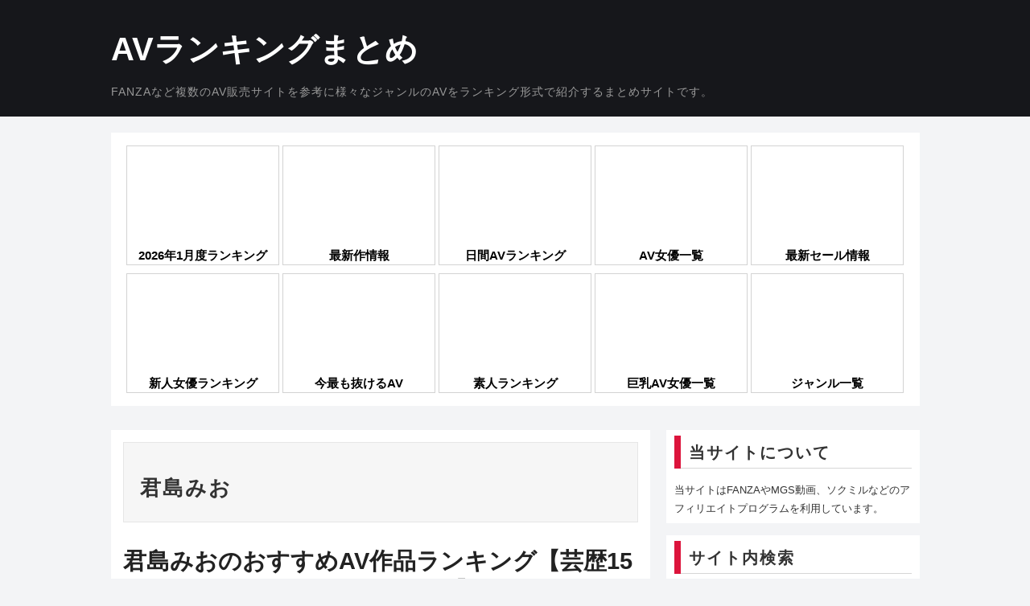

--- FILE ---
content_type: text/html; charset=UTF-8
request_url: https://avrankingmtm.com/tag/%E5%90%9B%E5%B3%B6%E3%81%BF%E3%81%8A/
body_size: 14476
content:
<!DOCTYPE html><html lang="ja"><head><script data-no-optimize="1">var litespeed_docref=sessionStorage.getItem("litespeed_docref");litespeed_docref&&(Object.defineProperty(document,"referrer",{get:function(){return litespeed_docref}}),sessionStorage.removeItem("litespeed_docref"));</script><meta charset="UTF-8"><meta name="viewport" content="width=1040"><link rel="canonical" href="https://avrankingmtm.com/" /><link rel="profile" href="https://gmpg.org/xfn/11"><link rel="pingback" href="https://avrankingmtm.com/xmlrpc.php"><meta name='robots' content='index, follow, max-image-preview:large, max-snippet:-1, max-video-preview:-1' /><title>君島みお アーカイブ - AVランキングまとめ</title><link rel="canonical" href="https://avrankingmtm.com/tag/君島みお/" /><meta property="og:locale" content="ja_JP" /><meta property="og:type" content="article" /><meta property="og:title" content="君島みお アーカイブ - AVランキングまとめ" /><meta property="og:url" content="https://avrankingmtm.com/tag/君島みお/" /><meta property="og:site_name" content="AVランキングまとめ" /> <script type="application/ld+json" class="yoast-schema-graph">{"@context":"https://schema.org","@graph":[{"@type":"CollectionPage","@id":"https://avrankingmtm.com/tag/%e5%90%9b%e5%b3%b6%e3%81%bf%e3%81%8a/","url":"https://avrankingmtm.com/tag/%e5%90%9b%e5%b3%b6%e3%81%bf%e3%81%8a/","name":"君島みお アーカイブ - AVランキングまとめ","isPartOf":{"@id":"https://avrankingmtm.com/#website"},"primaryImageOfPage":{"@id":"https://avrankingmtm.com/tag/%e5%90%9b%e5%b3%b6%e3%81%bf%e3%81%8a/#primaryimage"},"image":{"@id":"https://avrankingmtm.com/tag/%e5%90%9b%e5%b3%b6%e3%81%bf%e3%81%8a/#primaryimage"},"thumbnailUrl":"https://avrankingmtm.com/wp-content/uploads/2021/05/txpbaMxt.jpg","breadcrumb":{"@id":"https://avrankingmtm.com/tag/%e5%90%9b%e5%b3%b6%e3%81%bf%e3%81%8a/#breadcrumb"},"inLanguage":"ja"},{"@type":"ImageObject","inLanguage":"ja","@id":"https://avrankingmtm.com/tag/%e5%90%9b%e5%b3%b6%e3%81%bf%e3%81%8a/#primaryimage","url":"https://avrankingmtm.com/wp-content/uploads/2021/05/txpbaMxt.jpg","contentUrl":"https://avrankingmtm.com/wp-content/uploads/2021/05/txpbaMxt.jpg","width":625,"height":420},{"@type":"BreadcrumbList","@id":"https://avrankingmtm.com/tag/%e5%90%9b%e5%b3%b6%e3%81%bf%e3%81%8a/#breadcrumb","itemListElement":[{"@type":"ListItem","position":1,"name":"ホーム","item":"https://avrankingmtm.com/"},{"@type":"ListItem","position":2,"name":"君島みお"}]},{"@type":"WebSite","@id":"https://avrankingmtm.com/#website","url":"https://avrankingmtm.com/","name":"AVランキングまとめ","description":"FANZAなど複数のAV販売サイトを参考に様々なジャンルのAVをランキング形式で紹介するまとめサイトです。","potentialAction":[{"@type":"SearchAction","target":{"@type":"EntryPoint","urlTemplate":"https://avrankingmtm.com/?s={search_term_string}"},"query-input":{"@type":"PropertyValueSpecification","valueRequired":true,"valueName":"search_term_string"}}],"inLanguage":"ja"}]}</script> <link href='https://fonts.gstatic.com' crossorigin='anonymous' rel='preconnect' /><link rel="alternate" type="application/rss+xml" title="AVランキングまとめ &raquo; フィード" href="https://avrankingmtm.com/feed/" /><link rel="alternate" type="application/rss+xml" title="AVランキングまとめ &raquo; コメントフィード" href="https://avrankingmtm.com/comments/feed/" /> <script id="wpp-js" type="litespeed/javascript" data-src="https://avrankingmtm.com/wp-content/plugins/wordpress-popular-posts/assets/js/wpp.min.js?ver=7.3.6" data-sampling="1" data-sampling-rate="100" data-api-url="https://avrankingmtm.com/wp-json/wordpress-popular-posts" data-post-id="0" data-token="8198d175e8" data-lang="0" data-debug="0"></script> <link rel="alternate" type="application/rss+xml" title="AVランキングまとめ &raquo; 君島みお タグのフィード" href="https://avrankingmtm.com/tag/%e5%90%9b%e5%b3%b6%e3%81%bf%e3%81%8a/feed/" /><link data-optimized="2" rel="stylesheet" href="https://avrankingmtm.com/wp-content/litespeed/css/28faeeecc2bdd094a166fd324dc0dd53.css?ver=1c860" /> <script type="litespeed/javascript" data-src="https://avrankingmtm.com/wp-includes/js/jquery/jquery.min.js?ver=3.7.1" id="jquery-core-js"></script> <link rel="https://api.w.org/" href="https://avrankingmtm.com/wp-json/" /><link rel="alternate" title="JSON" type="application/json" href="https://avrankingmtm.com/wp-json/wp/v2/tags/263" /><link rel="apple-touch-icon" sizes="180x180" href="/wp-content/uploads/fbrfg/apple-touch-icon.png"><link rel="icon" type="image/png" sizes="32x32" href="/wp-content/uploads/fbrfg/favicon-32x32.png"><link rel="icon" type="image/png" sizes="16x16" href="/wp-content/uploads/fbrfg/favicon-16x16.png"><link rel="manifest" href="/wp-content/uploads/fbrfg/site.webmanifest"><link rel="mask-icon" href="/wp-content/uploads/fbrfg/safari-pinned-tab.svg" color="#5bbad5"><link rel="shortcut icon" href="/wp-content/uploads/fbrfg/favicon.ico"><meta name="msapplication-TileColor" content="#00aba9"><meta name="msapplication-config" content="/wp-content/uploads/fbrfg/browserconfig.xml"><meta name="theme-color" content="#ffffff"> <script defer src="[data-uri]"></script> <!--[if lt IE 9]> <script src="https://avrankingmtm.com/wp-content/themes/hiero/js/html5shiv.js"></script> <![endif]--> <script defer src="https://www.googletagmanager.com/gtag/js?id=G-P1V80RGXW6"></script> <script defer src="[data-uri]"></script> </head><body data-rsssl=1 class="archive tag tag-263 wp-theme-hiero"><header id="masthead" class="site-header" role="banner"><div class="clearfix container"><div class="site-branding"><div class="site-title"> <a href="https://avrankingmtm.com/" title="AVランキングまとめ" rel="home"> AVランキングまとめ </a></div><div class="site-description">FANZAなど複数のAV販売サイトを参考に様々なジャンルのAVをランキング形式で紹介するまとめサイトです。</div></div></div></header><div class="topig"><ul id="topi"><li><a href="https://avrankingmtm.com/15251/" ><img data-src="https://avrankingmtm.com/wp-content/uploads/2026/01/u0ebh8ChIV.jpg.webp" alt="AVランキング" width="182" height="121" src="[data-uri]" class="lazyload" style="--smush-placeholder-width: 182px; --smush-placeholder-aspect-ratio: 182/121;" /><br>2026年1月度ランキング</a></li><li><a href="https://avrankingmtm.com/2685/" ><img data-src="https://avrankingmtm.com/wp-content/uploads/2026/01/3GDMln2FH8A.jpg.webp" alt="新作情報" width="182" height="121" src="[data-uri]" class="lazyload" style="--smush-placeholder-width: 182px; --smush-placeholder-aspect-ratio: 182/121;" /><br>最新作情報</a></li><li><a href="https://avrankingmtm.com/9784/" ><img data-src="https://avrankingmtm.com/wp-content/uploads/2020/10/AC6oWc08lr1dKVEC.jpg.webp" alt="日間AVランキング" width="182" height="121" src="[data-uri]" class="lazyload" style="--smush-placeholder-width: 182px; --smush-placeholder-aspect-ratio: 182/121;" /><br>日間AVランキング</a></li><li><a href="https://avrankingmtm.com/actresses" ><img data-src="https://avrankingmtm.com/wp-content/uploads/2023/08/R33Cl6656TJ6RuA5.jpg.webp" alt="AV女優一覧" width="182" height="121" src="[data-uri]" class="lazyload" style="--smush-placeholder-width: 182px; --smush-placeholder-aspect-ratio: 182/121;" /><br>AV女優一覧</a></li><li><a href="https://avrankingmtm.com/2399" ><img data-src="https://avrankingmtm.com/wp-content/uploads/2020/10/DD98iR42IuOIGWq8.jpg.webp" alt="最新セールまとめ" width="182" height="121" src="[data-uri]" class="lazyload" style="--smush-placeholder-width: 182px; --smush-placeholder-aspect-ratio: 182/121;" /><br>最新セール情報</a></li><li><a href="https://avrankingmtm.com/62044/" ><img data-src="https://avrankingmtm.com/wp-content/uploads/2026/01/vOQV9RWayR2N0r.jpg.webp" alt="新人女優ランキング" width="182" height="121" src="[data-uri]" class="lazyload" style="--smush-placeholder-width: 182px; --smush-placeholder-aspect-ratio: 182/121;" /><br>新人女優ランキング</a></li><li><a href="https://avrankingmtm.com/24084/" ><img data-src="https://avrankingmtm.com/wp-content/uploads/2026/01/vAFwInNNvGlJIYS.jpg.webp" alt="今最も抜けるAV" width="182" height="121" src="[data-uri]" class="lazyload" style="--smush-placeholder-width: 182px; --smush-placeholder-aspect-ratio: 182/121;" /><br>今最も抜けるAV</a></li><li><a href="https://avrankingmtm.com/9778/" ><img data-src="https://avrankingmtm.com/wp-content/uploads/2026/01/1XkctI9Mg4RX5JK.jpg.webp" alt="素人ランキング" width="182" height="121" src="[data-uri]" class="lazyload" style="--smush-placeholder-width: 182px; --smush-placeholder-aspect-ratio: 182/121;" /><br>素人ランキング</a></li><li><a href="https://avrankingmtm.com/bigbreasts/" ><img data-src="https://avrankingmtm.com/wp-content/uploads/2020/09/pinFtes4KukEgtfP.jpg.webp" alt="巨乳AV女優一覧" width="182" height="121" src="[data-uri]" class="lazyload" style="--smush-placeholder-width: 182px; --smush-placeholder-aspect-ratio: 182/121;" /><br>巨乳AV女優一覧</a></li><li><a href="https://avrankingmtm.com/category" ><img data-src="https://avrankingmtm.com/wp-content/uploads/2021/06/1ub40gwJWGt5N9LZ.png.webp" alt="ジャンル別" width="182" height="121" src="[data-uri]" class="lazyload" style="--smush-placeholder-width: 182px; --smush-placeholder-aspect-ratio: 182/121;" /><br>ジャンル一覧</a></li></ul></div><div id="main" class="site-main"><div class="clearfix container"><section id="primary" class="content-area"><div id="content" class="site-content" role="main"><header class="page-header"><h1 class="page-title"> 君島みお</h1></header><article id="post-2074" class="clearfix post-2074 post type-post status-publish format-standard has-post-thumbnail hentry category-actress tag-263"><header class="clearfix entry-header"><h2 class="entry-title"><a href="https://avrankingmtm.com/2074/" rel="bookmark">君島みおのおすすめAV作品ランキング【芸歴15年のベテラン女優の人気作は？】</a></h2><div class="entry-meta"> <span class="posted-on">Posted on <a href="https://avrankingmtm.com/2074/" title="23:19" rel="bookmark"><time class="entry-date published updated" datetime="2020-10-01T23:19:19+09:00">2020年10月1日</time></a></span><span class="byline"> by <span class="author vcard"><a class="url fn n" href="https://avrankingmtm.com/avranking/avranking/" title="View all posts by avranking">avranking</a></span></span></div></header><div class="entry-thumbnail"> <a href="https://avrankingmtm.com/2074/" title="君島みおのおすすめAV作品ランキング【芸歴15年のベテラン女優の人気作は？】" > <img width="250" height="175" data-src="https://avrankingmtm.com/wp-content/uploads/2021/05/txpbaMxt-250x175.jpg.webp" class="attachment-thumb-featured size-thumb-featured wp-post-image lazyload" alt="" decoding="async" src="[data-uri]" style="--smush-placeholder-width: 250px; --smush-placeholder-aspect-ratio: 250/175;" /> </a></div><div class="entry-summary"><p>名前 君島みお（きみじまみお） / 京本かえで / 瞳ゆら 生年月日 1986年5月18日 出身地 栃木県 スリーサイズ 92（Fカップ） &#8211; 59 &#8211; 88 SNS 略歴 2005年冬頃に京本か&hellip; <a href="https://avrankingmtm.com/2074/" class="more-link">Continue Reading <span class="meta-nav">&rarr;</span></a></p></div><footer class="entry-meta entry-footer"> <span class="cat-links"> <i class="ico-folder"></i> <a href="https://avrankingmtm.com/category/actress/" rel="category tag">AV女優</a> </span> <span class="tags-links"> <i class="ico-tags"></i> <a href="https://avrankingmtm.com/tag/%e5%90%9b%e5%b3%b6%e3%81%bf%e3%81%8a/" rel="tag">君島みお</a> </span></footer></article></div></section><div id="widget-area-2" class="site-sidebar widget-area" role="complementary"><aside id="custom_html-4" class="widget_text widget widget_custom_html"><h3 class="widget-title"><span>当サイトについて</span></h3><div class="textwidget custom-html-widget">当サイトはFANZAやMGS動画、ソクミルなどのアフィリエイトプログラムを利用しています。</div></aside><aside id="search-2" class="widget widget_search"><h3 class="widget-title"><span>サイト内検索</span></h3><form role="search" method="get" class="search-form" action="https://avrankingmtm.com/"> <label> <span class="screen-reader-text">Search for:</span> <input type="search" class="search-field" placeholder="Search &hellip;" value="" name="s" title="Search for:"> </label> <input type="submit" class="search-submit" value="Search"></form></aside><aside id="block-2" class="widget widget_block"><h3 class="widget-title"><span>人気記事ランキング</span></h3><ul class="wpp-list"><li class=""><a href="https://avrankingmtm.com/24084/" target="_self"><img data-src="https://avrankingmtm.com/wp-content/uploads/wordpress-popular-posts/24084-featured-160x112.jpg" data-srcset="https://avrankingmtm.com/wp-content/uploads/wordpress-popular-posts/24084-featured-160x112.jpg, https://avrankingmtm.com/wp-content/uploads/wordpress-popular-posts/24084-featured-160x112@1.5x.jpg 1.5x, https://avrankingmtm.com/wp-content/uploads/wordpress-popular-posts/24084-featured-160x112@2x.jpg 2x, https://avrankingmtm.com/wp-content/uploads/wordpress-popular-posts/24084-featured-160x112@2.5x.jpg 2.5x, https://avrankingmtm.com/wp-content/uploads/wordpress-popular-posts/24084-featured-160x112@3x.jpg 3x" width="160" height="112" alt="" class="wpp-thumbnail wpp_featured wpp_cached_thumb lazyload" decoding="async" src="[data-uri]" style="--smush-placeholder-width: 160px; --smush-placeholder-aspect-ratio: 160/112;"></a> <a href="https://avrankingmtm.com/24084/" class="wpp-post-title" target="_self">今最も抜けるエロいAVまとめ</a> <span class="wpp-meta post-stats"></span><p class="wpp-excerpt"></p></li><li class=""><a href="https://avrankingmtm.com/9778/" target="_self"><img data-src="https://avrankingmtm.com/wp-content/uploads/wordpress-popular-posts/9778-featured-160x112.jpg" data-srcset="https://avrankingmtm.com/wp-content/uploads/wordpress-popular-posts/9778-featured-160x112.jpg, https://avrankingmtm.com/wp-content/uploads/wordpress-popular-posts/9778-featured-160x112@1.5x.jpg 1.5x" width="160" height="112" alt="" class="wpp-thumbnail wpp_featured wpp_cached_thumb lazyload" decoding="async" src="[data-uri]" style="--smush-placeholder-width: 160px; --smush-placeholder-aspect-ratio: 160/112;"></a> <a href="https://avrankingmtm.com/9778/" class="wpp-post-title" target="_self">素人系AVの2026年1月ランキング！人気のアマチュアハメ撮り作品は？</a> <span class="wpp-meta post-stats"></span><p class="wpp-excerpt"></p></li><li class=""><a href="https://avrankingmtm.com/9619/" target="_self"><img data-src="https://avrankingmtm.com/wp-content/uploads/wordpress-popular-posts/9619-featured-160x112.jpg" data-srcset="https://avrankingmtm.com/wp-content/uploads/wordpress-popular-posts/9619-featured-160x112.jpg, https://avrankingmtm.com/wp-content/uploads/wordpress-popular-posts/9619-featured-160x112@1.5x.jpg 1.5x, https://avrankingmtm.com/wp-content/uploads/wordpress-popular-posts/9619-featured-160x112@2x.jpg 2x, https://avrankingmtm.com/wp-content/uploads/wordpress-popular-posts/9619-featured-160x112@2.5x.jpg 2.5x, https://avrankingmtm.com/wp-content/uploads/wordpress-popular-posts/9619-featured-160x112@3x.jpg 3x" width="160" height="112" alt="" class="wpp-thumbnail wpp_featured wpp_cached_thumb lazyload" decoding="async" src="[data-uri]" style="--smush-placeholder-width: 160px; --smush-placeholder-aspect-ratio: 160/112;"></a> <a href="https://avrankingmtm.com/9619/" class="wpp-post-title" target="_self">素人系AVの新作情報【FANZA&amp;MGS動画】</a> <span class="wpp-meta post-stats"></span><p class="wpp-excerpt"></p></li><li class=""><a href="https://avrankingmtm.com/15251/" target="_self"><img data-src="https://avrankingmtm.com/wp-content/uploads/wordpress-popular-posts/15251-featured-160x112.jpg" data-srcset="https://avrankingmtm.com/wp-content/uploads/wordpress-popular-posts/15251-featured-160x112.jpg, https://avrankingmtm.com/wp-content/uploads/wordpress-popular-posts/15251-featured-160x112@1.5x.jpg 1.5x, https://avrankingmtm.com/wp-content/uploads/wordpress-popular-posts/15251-featured-160x112@2x.jpg 2x, https://avrankingmtm.com/wp-content/uploads/wordpress-popular-posts/15251-featured-160x112@2.5x.jpg 2.5x, https://avrankingmtm.com/wp-content/uploads/wordpress-popular-posts/15251-featured-160x112@3x.jpg 3x" width="160" height="112" alt="" class="wpp-thumbnail wpp_featured wpp_cached_thumb lazyload" decoding="async" src="[data-uri]" style="--smush-placeholder-width: 160px; --smush-placeholder-aspect-ratio: 160/112;"></a> <a href="https://avrankingmtm.com/15251/" class="wpp-post-title" target="_self">2026年1月のAVランキング！今最も人気のアダルトビデオは？</a> <span class="wpp-meta post-stats"></span><p class="wpp-excerpt"></p></li><li class=""><a href="https://avrankingmtm.com/17592/" target="_self"><img data-src="https://avrankingmtm.com/wp-content/uploads/wordpress-popular-posts/17592-featured-160x112.jpg" data-srcset="https://avrankingmtm.com/wp-content/uploads/wordpress-popular-posts/17592-featured-160x112.jpg, https://avrankingmtm.com/wp-content/uploads/wordpress-popular-posts/17592-featured-160x112@1.5x.jpg 1.5x, https://avrankingmtm.com/wp-content/uploads/wordpress-popular-posts/17592-featured-160x112@2x.jpg 2x, https://avrankingmtm.com/wp-content/uploads/wordpress-popular-posts/17592-featured-160x112@2.5x.jpg 2.5x, https://avrankingmtm.com/wp-content/uploads/wordpress-popular-posts/17592-featured-160x112@3x.jpg 3x" width="160" height="112" alt="タダマンFile07 ゆみか34歳 都合のよいセフレに精飲と中出しまくった記録" class="wpp-thumbnail wpp_featured wpp_cached_thumb lazyload" decoding="async" src="[data-uri]" style="--smush-placeholder-width: 160px; --smush-placeholder-aspect-ratio: 160/112;"></a> <a href="https://avrankingmtm.com/17592/" class="wpp-post-title" target="_self">佐伯由美香のおすすめ作品ランキング【イラマチオ最狂女優の人気作は？】</a> <span class="wpp-meta post-stats"></span><p class="wpp-excerpt"></p></li><li class=""><a href="https://avrankingmtm.com/1125/" target="_self"><img data-src="https://avrankingmtm.com/wp-content/uploads/wordpress-popular-posts/1125-featured-160x112.jpg" data-srcset="https://avrankingmtm.com/wp-content/uploads/wordpress-popular-posts/1125-featured-160x112.jpg, https://avrankingmtm.com/wp-content/uploads/wordpress-popular-posts/1125-featured-160x112@1.5x.jpg 1.5x, https://avrankingmtm.com/wp-content/uploads/wordpress-popular-posts/1125-featured-160x112@2x.jpg 2x, https://avrankingmtm.com/wp-content/uploads/wordpress-popular-posts/1125-featured-160x112@2.5x.jpg 2.5x, https://avrankingmtm.com/wp-content/uploads/wordpress-popular-posts/1125-featured-160x112@3x.jpg 3x" width="160" height="112" alt="" class="wpp-thumbnail wpp_featured wpp_cached_thumb lazyload" decoding="async" src="[data-uri]" style="--smush-placeholder-width: 160px; --smush-placeholder-aspect-ratio: 160/112;"></a> <a href="https://avrankingmtm.com/1125/" class="wpp-post-title" target="_self">痴女AVの2025年12月ランキング！男の肉体をもて遊ぶ人気の肉食女子作品は？</a> <span class="wpp-meta post-stats"></span><p class="wpp-excerpt"></p></li><li class=""><a href="https://avrankingmtm.com/278/" target="_self"><img data-src="https://avrankingmtm.com/wp-content/uploads/wordpress-popular-posts/278-featured-160x112.jpg" data-srcset="https://avrankingmtm.com/wp-content/uploads/wordpress-popular-posts/278-featured-160x112.jpg, https://avrankingmtm.com/wp-content/uploads/wordpress-popular-posts/278-featured-160x112@1.5x.jpg 1.5x, https://avrankingmtm.com/wp-content/uploads/wordpress-popular-posts/278-featured-160x112@2x.jpg 2x, https://avrankingmtm.com/wp-content/uploads/wordpress-popular-posts/278-featured-160x112@2.5x.jpg 2.5x, https://avrankingmtm.com/wp-content/uploads/wordpress-popular-posts/278-featured-160x112@3x.jpg 3x" width="160" height="112" alt="ボクを好き過ぎるボクだけの鈴村あいり" class="wpp-thumbnail wpp_featured wpp_cached_thumb lazyload" decoding="async" src="[data-uri]" style="--smush-placeholder-width: 160px; --smush-placeholder-aspect-ratio: 160/112;"></a> <a href="https://avrankingmtm.com/278/" class="wpp-post-title" target="_self">鈴村あいりのおすすめAV作品ランキング【プレステージが誇る絶対的エースの人気作は？】</a> <span class="wpp-meta post-stats"></span><p class="wpp-excerpt"></p></li><li class=""><a href="https://avrankingmtm.com/2193/" target="_self"><img data-src="https://avrankingmtm.com/wp-content/uploads/wordpress-popular-posts/2193-featured-160x112.jpg" data-srcset="https://avrankingmtm.com/wp-content/uploads/wordpress-popular-posts/2193-featured-160x112.jpg, https://avrankingmtm.com/wp-content/uploads/wordpress-popular-posts/2193-featured-160x112@1.5x.jpg 1.5x, https://avrankingmtm.com/wp-content/uploads/wordpress-popular-posts/2193-featured-160x112@2x.jpg 2x, https://avrankingmtm.com/wp-content/uploads/wordpress-popular-posts/2193-featured-160x112@2.5x.jpg 2.5x, https://avrankingmtm.com/wp-content/uploads/wordpress-popular-posts/2193-featured-160x112@3x.jpg 3x" width="160" height="112" alt="" class="wpp-thumbnail wpp_featured wpp_cached_thumb lazyload" decoding="async" src="[data-uri]" style="--smush-placeholder-width: 160px; --smush-placeholder-aspect-ratio: 160/112;"></a> <a href="https://avrankingmtm.com/2193/" class="wpp-post-title" target="_self">高千穂すずのおすすめ作品ランキング【彗星のごとく現れたエスワンの奇跡】</a> <span class="wpp-meta post-stats"></span><p class="wpp-excerpt"></p></li><li class=""><a href="https://avrankingmtm.com/547/" target="_self"><img data-src="https://avrankingmtm.com/wp-content/uploads/wordpress-popular-posts/547-featured-160x112.jpg" data-srcset="https://avrankingmtm.com/wp-content/uploads/wordpress-popular-posts/547-featured-160x112.jpg, https://avrankingmtm.com/wp-content/uploads/wordpress-popular-posts/547-featured-160x112@1.5x.jpg 1.5x, https://avrankingmtm.com/wp-content/uploads/wordpress-popular-posts/547-featured-160x112@2x.jpg 2x, https://avrankingmtm.com/wp-content/uploads/wordpress-popular-posts/547-featured-160x112@2.5x.jpg 2.5x, https://avrankingmtm.com/wp-content/uploads/wordpress-popular-posts/547-featured-160x112@3x.jpg 3x" width="160" height="112" alt="" class="wpp-thumbnail wpp_featured wpp_cached_thumb lazyload" decoding="async" src="[data-uri]" style="--smush-placeholder-width: 160px; --smush-placeholder-aspect-ratio: 160/112;"></a> <a href="https://avrankingmtm.com/547/" class="wpp-post-title" target="_self">寝取られ・NTR AVの2025年11月ランキング！背徳感ある人気の鬱勃起作品は？</a> <span class="wpp-meta post-stats"></span><p class="wpp-excerpt"></p></li><li class=""><a href="https://avrankingmtm.com/1379/" target="_self"><img data-src="https://avrankingmtm.com/wp-content/uploads/wordpress-popular-posts/1379-featured-160x112.jpg" data-srcset="https://avrankingmtm.com/wp-content/uploads/wordpress-popular-posts/1379-featured-160x112.jpg, https://avrankingmtm.com/wp-content/uploads/wordpress-popular-posts/1379-featured-160x112@1.5x.jpg 1.5x, https://avrankingmtm.com/wp-content/uploads/wordpress-popular-posts/1379-featured-160x112@2x.jpg 2x, https://avrankingmtm.com/wp-content/uploads/wordpress-popular-posts/1379-featured-160x112@2.5x.jpg 2.5x, https://avrankingmtm.com/wp-content/uploads/wordpress-popular-posts/1379-featured-160x112@3x.jpg 3x" width="160" height="112" alt="" class="wpp-thumbnail wpp_featured wpp_cached_thumb lazyload" decoding="async" src="[data-uri]" style="--smush-placeholder-width: 160px; --smush-placeholder-aspect-ratio: 160/112;"></a> <a href="https://avrankingmtm.com/1379/" class="wpp-post-title" target="_self">JK・女子校生AVの2025年11月ランキング！若さ溢れるピチピチ制服娘作品は？</a> <span class="wpp-meta post-stats"></span><p class="wpp-excerpt"></p></li></ul></aside><aside id="nav_menu-3" class="widget widget_nav_menu"><h3 class="widget-title"><span>カテゴリー</span></h3><div class="menu-%e3%82%ab%e3%83%86%e3%82%b4%e3%83%aa%e3%83%bc-container"><ul id="menu-%e3%82%ab%e3%83%86%e3%82%b4%e3%83%aa%e3%83%bc" class="menu"><li id="menu-item-7603" class="menu-item menu-item-type-taxonomy menu-item-object-category menu-item-7603"><a href="https://avrankingmtm.com/category/comprehensive/">AV総合</a></li><li id="menu-item-7601" class="menu-item menu-item-type-taxonomy menu-item-object-category menu-item-7601"><a href="https://avrankingmtm.com/category/actress/">AV女優</a></li><li id="menu-item-7611" class="menu-item menu-item-type-taxonomy menu-item-object-category menu-item-7611"><a href="https://avrankingmtm.com/category/rookie/">新人AV女優</a></li><li id="menu-item-7604" class="menu-item menu-item-type-taxonomy menu-item-object-category menu-item-7604"><a href="https://avrankingmtm.com/category/genre/">ジャンル別</a></li><li id="menu-item-7612" class="menu-item menu-item-type-taxonomy menu-item-object-category menu-item-7612"><a href="https://avrankingmtm.com/category/amateur/">素人</a></li><li id="menu-item-7605" class="menu-item menu-item-type-taxonomy menu-item-object-category menu-item-7605"><a href="https://avrankingmtm.com/category/series/">シリーズ物</a></li><li id="menu-item-13521" class="menu-item menu-item-type-taxonomy menu-item-object-category menu-item-13521"><a href="https://avrankingmtm.com/category/adultgoods/">アダルトグッズ</a></li><li id="menu-item-7606" class="menu-item menu-item-type-taxonomy menu-item-object-category menu-item-7606"><a href="https://avrankingmtm.com/category/sale/">セール情報</a></li><li id="menu-item-7602" class="menu-item menu-item-type-taxonomy menu-item-object-category menu-item-7602"><a href="https://avrankingmtm.com/category/rumor/">AV女優ネタ</a></li><li id="menu-item-7610" class="menu-item menu-item-type-taxonomy menu-item-object-category menu-item-7610"><a href="https://avrankingmtm.com/category/return/">復帰情報</a></li><li id="menu-item-7609" class="menu-item menu-item-type-taxonomy menu-item-object-category menu-item-7609"><a href="https://avrankingmtm.com/category/retired/">引退情報</a></li><li id="menu-item-7607" class="menu-item menu-item-type-taxonomy menu-item-object-category menu-item-7607"><a href="https://avrankingmtm.com/category/other/">その他</a></li></ul></div></aside><aside id="archives-3" class="widget widget_archive"><h3 class="widget-title"><span>アーカイブ</span></h3> <label class="screen-reader-text" for="archives-dropdown-3">アーカイブ</label> <select id="archives-dropdown-3" name="archive-dropdown"><option value="">月を選択</option><option value='https://avrankingmtm.com/date/2026/01/'> 2026年1月</option><option value='https://avrankingmtm.com/date/2025/12/'> 2025年12月</option><option value='https://avrankingmtm.com/date/2025/11/'> 2025年11月</option><option value='https://avrankingmtm.com/date/2025/10/'> 2025年10月</option><option value='https://avrankingmtm.com/date/2025/09/'> 2025年9月</option><option value='https://avrankingmtm.com/date/2025/08/'> 2025年8月</option><option value='https://avrankingmtm.com/date/2025/07/'> 2025年7月</option><option value='https://avrankingmtm.com/date/2025/06/'> 2025年6月</option><option value='https://avrankingmtm.com/date/2025/05/'> 2025年5月</option><option value='https://avrankingmtm.com/date/2025/04/'> 2025年4月</option><option value='https://avrankingmtm.com/date/2025/03/'> 2025年3月</option><option value='https://avrankingmtm.com/date/2025/02/'> 2025年2月</option><option value='https://avrankingmtm.com/date/2025/01/'> 2025年1月</option><option value='https://avrankingmtm.com/date/2024/12/'> 2024年12月</option><option value='https://avrankingmtm.com/date/2024/11/'> 2024年11月</option><option value='https://avrankingmtm.com/date/2024/10/'> 2024年10月</option><option value='https://avrankingmtm.com/date/2024/09/'> 2024年9月</option><option value='https://avrankingmtm.com/date/2024/08/'> 2024年8月</option><option value='https://avrankingmtm.com/date/2024/07/'> 2024年7月</option><option value='https://avrankingmtm.com/date/2024/06/'> 2024年6月</option><option value='https://avrankingmtm.com/date/2024/05/'> 2024年5月</option><option value='https://avrankingmtm.com/date/2024/04/'> 2024年4月</option><option value='https://avrankingmtm.com/date/2024/03/'> 2024年3月</option><option value='https://avrankingmtm.com/date/2024/02/'> 2024年2月</option><option value='https://avrankingmtm.com/date/2024/01/'> 2024年1月</option><option value='https://avrankingmtm.com/date/2023/12/'> 2023年12月</option><option value='https://avrankingmtm.com/date/2023/11/'> 2023年11月</option><option value='https://avrankingmtm.com/date/2023/10/'> 2023年10月</option><option value='https://avrankingmtm.com/date/2023/09/'> 2023年9月</option><option value='https://avrankingmtm.com/date/2023/08/'> 2023年8月</option><option value='https://avrankingmtm.com/date/2023/07/'> 2023年7月</option><option value='https://avrankingmtm.com/date/2023/06/'> 2023年6月</option><option value='https://avrankingmtm.com/date/2023/05/'> 2023年5月</option><option value='https://avrankingmtm.com/date/2023/04/'> 2023年4月</option><option value='https://avrankingmtm.com/date/2023/03/'> 2023年3月</option><option value='https://avrankingmtm.com/date/2023/02/'> 2023年2月</option><option value='https://avrankingmtm.com/date/2023/01/'> 2023年1月</option><option value='https://avrankingmtm.com/date/2022/12/'> 2022年12月</option><option value='https://avrankingmtm.com/date/2022/11/'> 2022年11月</option><option value='https://avrankingmtm.com/date/2022/10/'> 2022年10月</option><option value='https://avrankingmtm.com/date/2022/09/'> 2022年9月</option><option value='https://avrankingmtm.com/date/2022/08/'> 2022年8月</option><option value='https://avrankingmtm.com/date/2022/07/'> 2022年7月</option><option value='https://avrankingmtm.com/date/2022/06/'> 2022年6月</option><option value='https://avrankingmtm.com/date/2022/05/'> 2022年5月</option><option value='https://avrankingmtm.com/date/2022/04/'> 2022年4月</option><option value='https://avrankingmtm.com/date/2022/03/'> 2022年3月</option><option value='https://avrankingmtm.com/date/2022/02/'> 2022年2月</option><option value='https://avrankingmtm.com/date/2022/01/'> 2022年1月</option><option value='https://avrankingmtm.com/date/2021/12/'> 2021年12月</option><option value='https://avrankingmtm.com/date/2021/11/'> 2021年11月</option><option value='https://avrankingmtm.com/date/2021/10/'> 2021年10月</option><option value='https://avrankingmtm.com/date/2021/09/'> 2021年9月</option><option value='https://avrankingmtm.com/date/2021/08/'> 2021年8月</option><option value='https://avrankingmtm.com/date/2021/07/'> 2021年7月</option><option value='https://avrankingmtm.com/date/2021/06/'> 2021年6月</option><option value='https://avrankingmtm.com/date/2021/05/'> 2021年5月</option><option value='https://avrankingmtm.com/date/2021/04/'> 2021年4月</option><option value='https://avrankingmtm.com/date/2021/03/'> 2021年3月</option><option value='https://avrankingmtm.com/date/2021/02/'> 2021年2月</option><option value='https://avrankingmtm.com/date/2021/01/'> 2021年1月</option><option value='https://avrankingmtm.com/date/2020/12/'> 2020年12月</option><option value='https://avrankingmtm.com/date/2020/11/'> 2020年11月</option><option value='https://avrankingmtm.com/date/2020/10/'> 2020年10月</option><option value='https://avrankingmtm.com/date/2020/09/'> 2020年9月</option><option value='https://avrankingmtm.com/date/2020/07/'> 2020年7月</option><option value='https://avrankingmtm.com/date/2020/06/'> 2020年6月</option><option value='https://avrankingmtm.com/date/2020/05/'> 2020年5月</option><option value='https://avrankingmtm.com/date/2020/04/'> 2020年4月</option><option value='https://avrankingmtm.com/date/2020/03/'> 2020年3月</option><option value='https://avrankingmtm.com/date/2020/01/'> 2020年1月</option><option value='https://avrankingmtm.com/date/2019/11/'> 2019年11月</option><option value='https://avrankingmtm.com/date/2018/12/'> 2018年12月</option><option value='https://avrankingmtm.com/date/2018/11/'> 2018年11月</option><option value='https://avrankingmtm.com/date/2018/08/'> 2018年8月</option><option value='https://avrankingmtm.com/date/2018/04/'> 2018年4月</option><option value='https://avrankingmtm.com/date/2018/03/'> 2018年3月</option><option value='https://avrankingmtm.com/date/2018/01/'> 2018年1月</option><option value='https://avrankingmtm.com/date/2017/09/'> 2017年9月</option><option value='https://avrankingmtm.com/date/2017/08/'> 2017年8月</option><option value='https://avrankingmtm.com/date/2017/06/'> 2017年6月</option><option value='https://avrankingmtm.com/date/2017/05/'> 2017年5月</option><option value='https://avrankingmtm.com/date/2017/01/'> 2017年1月</option><option value='https://avrankingmtm.com/date/2016/11/'> 2016年11月</option><option value='https://avrankingmtm.com/date/2016/10/'> 2016年10月</option><option value='https://avrankingmtm.com/date/2016/09/'> 2016年9月</option><option value='https://avrankingmtm.com/date/2016/08/'> 2016年8月</option><option value='https://avrankingmtm.com/date/2016/07/'> 2016年7月</option><option value='https://avrankingmtm.com/date/2016/06/'> 2016年6月</option> </select> <script defer src="[data-uri]"></script> </aside><aside id="custom_html-3" class="widget_text widget widget_custom_html"><h3 class="widget-title"><span>その他</span></h3><div class="textwidget custom-html-widget"><ul><li><a href="https://twitter.com/avrankingg_av" target="_blank" rel="noopener noreferrer">ツイッター</a></li><li><a href="https://avrankingmtm.com/contact/">お問い合わせ</a></li></ul></div></aside><aside id="custom_html-2" class="widget_text widget widget_custom_html"><h3 class="widget-title"><span>アダルトグッズ（PR）</span></h3><div class="textwidget custom-html-widget"><ins class="dmm-widget-placement" data-id="c0d3f79f6f8f73e6b113b30399411190" style="background:transparent"></ins></div></aside></div></div></div><footer id="colophon" class="site-footer" role="contentinfo"><div class="clearfix container"><div class="site-info"> &copy; 2026 AVランキングまとめ. All rights reserved.</div></div></footer> <script type="speculationrules">{"prefetch":[{"source":"document","where":{"and":[{"href_matches":"/*"},{"not":{"href_matches":["/wp-*.php","/wp-admin/*","/wp-content/uploads/*","/wp-content/*","/wp-content/plugins/*","/wp-content/themes/hiero/*","/*\\?(.+)"]}},{"not":{"selector_matches":"a[rel~=\"nofollow\"]"}},{"not":{"selector_matches":".no-prefetch, .no-prefetch a"}}]},"eagerness":"conservative"}]}</script> <script defer id="wp-i18n-js-after" src="[data-uri]"></script> <script defer id="contact-form-7-js-translations" src="[data-uri]"></script> <script defer id="contact-form-7-js-before" src="[data-uri]"></script> <script defer id="wpfront-scroll-top-js-extra" src="[data-uri]"></script> <script defer id="q2w3_fixed_widget-js-extra" src="[data-uri]"></script> <script defer id="smush-lazy-load-js-before" src="[data-uri]"></script> <script id="wp-emoji-settings" type="application/json">{"baseUrl":"https://s.w.org/images/core/emoji/17.0.2/72x72/","ext":".png","svgUrl":"https://s.w.org/images/core/emoji/17.0.2/svg/","svgExt":".svg","source":{"concatemoji":"https://avrankingmtm.com/wp-includes/js/wp-emoji-release.min.js?ver=f8367c377854ce5c236c6567d04707fa"}}</script> <script type="module">/*! This file is auto-generated */
const a=JSON.parse(document.getElementById("wp-emoji-settings").textContent),o=(window._wpemojiSettings=a,"wpEmojiSettingsSupports"),s=["flag","emoji"];function i(e){try{var t={supportTests:e,timestamp:(new Date).valueOf()};sessionStorage.setItem(o,JSON.stringify(t))}catch(e){}}function c(e,t,n){e.clearRect(0,0,e.canvas.width,e.canvas.height),e.fillText(t,0,0);t=new Uint32Array(e.getImageData(0,0,e.canvas.width,e.canvas.height).data);e.clearRect(0,0,e.canvas.width,e.canvas.height),e.fillText(n,0,0);const a=new Uint32Array(e.getImageData(0,0,e.canvas.width,e.canvas.height).data);return t.every((e,t)=>e===a[t])}function p(e,t){e.clearRect(0,0,e.canvas.width,e.canvas.height),e.fillText(t,0,0);var n=e.getImageData(16,16,1,1);for(let e=0;e<n.data.length;e++)if(0!==n.data[e])return!1;return!0}function u(e,t,n,a){switch(t){case"flag":return n(e,"\ud83c\udff3\ufe0f\u200d\u26a7\ufe0f","\ud83c\udff3\ufe0f\u200b\u26a7\ufe0f")?!1:!n(e,"\ud83c\udde8\ud83c\uddf6","\ud83c\udde8\u200b\ud83c\uddf6")&&!n(e,"\ud83c\udff4\udb40\udc67\udb40\udc62\udb40\udc65\udb40\udc6e\udb40\udc67\udb40\udc7f","\ud83c\udff4\u200b\udb40\udc67\u200b\udb40\udc62\u200b\udb40\udc65\u200b\udb40\udc6e\u200b\udb40\udc67\u200b\udb40\udc7f");case"emoji":return!a(e,"\ud83e\u1fac8")}return!1}function f(e,t,n,a){let r;const o=(r="undefined"!=typeof WorkerGlobalScope&&self instanceof WorkerGlobalScope?new OffscreenCanvas(300,150):document.createElement("canvas")).getContext("2d",{willReadFrequently:!0}),s=(o.textBaseline="top",o.font="600 32px Arial",{});return e.forEach(e=>{s[e]=t(o,e,n,a)}),s}function r(e){var t=document.createElement("script");t.src=e,t.defer=!0,document.head.appendChild(t)}a.supports={everything:!0,everythingExceptFlag:!0},new Promise(t=>{let n=function(){try{var e=JSON.parse(sessionStorage.getItem(o));if("object"==typeof e&&"number"==typeof e.timestamp&&(new Date).valueOf()<e.timestamp+604800&&"object"==typeof e.supportTests)return e.supportTests}catch(e){}return null}();if(!n){if("undefined"!=typeof Worker&&"undefined"!=typeof OffscreenCanvas&&"undefined"!=typeof URL&&URL.createObjectURL&&"undefined"!=typeof Blob)try{var e="postMessage("+f.toString()+"("+[JSON.stringify(s),u.toString(),c.toString(),p.toString()].join(",")+"));",a=new Blob([e],{type:"text/javascript"});const r=new Worker(URL.createObjectURL(a),{name:"wpTestEmojiSupports"});return void(r.onmessage=e=>{i(n=e.data),r.terminate(),t(n)})}catch(e){}i(n=f(s,u,c,p))}t(n)}).then(e=>{for(const n in e)a.supports[n]=e[n],a.supports.everything=a.supports.everything&&a.supports[n],"flag"!==n&&(a.supports.everythingExceptFlag=a.supports.everythingExceptFlag&&a.supports[n]);var t;a.supports.everythingExceptFlag=a.supports.everythingExceptFlag&&!a.supports.flag,a.supports.everything||((t=a.source||{}).concatemoji?r(t.concatemoji):t.wpemoji&&t.twemoji&&(r(t.twemoji),r(t.wpemoji)))});
//# sourceURL=https://avrankingmtm.com/wp-includes/js/wp-emoji-loader.min.js</script> <script data-no-optimize="1">window.lazyLoadOptions=Object.assign({},{threshold:300},window.lazyLoadOptions||{});!function(t,e){"object"==typeof exports&&"undefined"!=typeof module?module.exports=e():"function"==typeof define&&define.amd?define(e):(t="undefined"!=typeof globalThis?globalThis:t||self).LazyLoad=e()}(this,function(){"use strict";function e(){return(e=Object.assign||function(t){for(var e=1;e<arguments.length;e++){var n,a=arguments[e];for(n in a)Object.prototype.hasOwnProperty.call(a,n)&&(t[n]=a[n])}return t}).apply(this,arguments)}function o(t){return e({},at,t)}function l(t,e){return t.getAttribute(gt+e)}function c(t){return l(t,vt)}function s(t,e){return function(t,e,n){e=gt+e;null!==n?t.setAttribute(e,n):t.removeAttribute(e)}(t,vt,e)}function i(t){return s(t,null),0}function r(t){return null===c(t)}function u(t){return c(t)===_t}function d(t,e,n,a){t&&(void 0===a?void 0===n?t(e):t(e,n):t(e,n,a))}function f(t,e){et?t.classList.add(e):t.className+=(t.className?" ":"")+e}function _(t,e){et?t.classList.remove(e):t.className=t.className.replace(new RegExp("(^|\\s+)"+e+"(\\s+|$)")," ").replace(/^\s+/,"").replace(/\s+$/,"")}function g(t){return t.llTempImage}function v(t,e){!e||(e=e._observer)&&e.unobserve(t)}function b(t,e){t&&(t.loadingCount+=e)}function p(t,e){t&&(t.toLoadCount=e)}function n(t){for(var e,n=[],a=0;e=t.children[a];a+=1)"SOURCE"===e.tagName&&n.push(e);return n}function h(t,e){(t=t.parentNode)&&"PICTURE"===t.tagName&&n(t).forEach(e)}function a(t,e){n(t).forEach(e)}function m(t){return!!t[lt]}function E(t){return t[lt]}function I(t){return delete t[lt]}function y(e,t){var n;m(e)||(n={},t.forEach(function(t){n[t]=e.getAttribute(t)}),e[lt]=n)}function L(a,t){var o;m(a)&&(o=E(a),t.forEach(function(t){var e,n;e=a,(t=o[n=t])?e.setAttribute(n,t):e.removeAttribute(n)}))}function k(t,e,n){f(t,e.class_loading),s(t,st),n&&(b(n,1),d(e.callback_loading,t,n))}function A(t,e,n){n&&t.setAttribute(e,n)}function O(t,e){A(t,rt,l(t,e.data_sizes)),A(t,it,l(t,e.data_srcset)),A(t,ot,l(t,e.data_src))}function w(t,e,n){var a=l(t,e.data_bg_multi),o=l(t,e.data_bg_multi_hidpi);(a=nt&&o?o:a)&&(t.style.backgroundImage=a,n=n,f(t=t,(e=e).class_applied),s(t,dt),n&&(e.unobserve_completed&&v(t,e),d(e.callback_applied,t,n)))}function x(t,e){!e||0<e.loadingCount||0<e.toLoadCount||d(t.callback_finish,e)}function M(t,e,n){t.addEventListener(e,n),t.llEvLisnrs[e]=n}function N(t){return!!t.llEvLisnrs}function z(t){if(N(t)){var e,n,a=t.llEvLisnrs;for(e in a){var o=a[e];n=e,o=o,t.removeEventListener(n,o)}delete t.llEvLisnrs}}function C(t,e,n){var a;delete t.llTempImage,b(n,-1),(a=n)&&--a.toLoadCount,_(t,e.class_loading),e.unobserve_completed&&v(t,n)}function R(i,r,c){var l=g(i)||i;N(l)||function(t,e,n){N(t)||(t.llEvLisnrs={});var a="VIDEO"===t.tagName?"loadeddata":"load";M(t,a,e),M(t,"error",n)}(l,function(t){var e,n,a,o;n=r,a=c,o=u(e=i),C(e,n,a),f(e,n.class_loaded),s(e,ut),d(n.callback_loaded,e,a),o||x(n,a),z(l)},function(t){var e,n,a,o;n=r,a=c,o=u(e=i),C(e,n,a),f(e,n.class_error),s(e,ft),d(n.callback_error,e,a),o||x(n,a),z(l)})}function T(t,e,n){var a,o,i,r,c;t.llTempImage=document.createElement("IMG"),R(t,e,n),m(c=t)||(c[lt]={backgroundImage:c.style.backgroundImage}),i=n,r=l(a=t,(o=e).data_bg),c=l(a,o.data_bg_hidpi),(r=nt&&c?c:r)&&(a.style.backgroundImage='url("'.concat(r,'")'),g(a).setAttribute(ot,r),k(a,o,i)),w(t,e,n)}function G(t,e,n){var a;R(t,e,n),a=e,e=n,(t=Et[(n=t).tagName])&&(t(n,a),k(n,a,e))}function D(t,e,n){var a;a=t,(-1<It.indexOf(a.tagName)?G:T)(t,e,n)}function S(t,e,n){var a;t.setAttribute("loading","lazy"),R(t,e,n),a=e,(e=Et[(n=t).tagName])&&e(n,a),s(t,_t)}function V(t){t.removeAttribute(ot),t.removeAttribute(it),t.removeAttribute(rt)}function j(t){h(t,function(t){L(t,mt)}),L(t,mt)}function F(t){var e;(e=yt[t.tagName])?e(t):m(e=t)&&(t=E(e),e.style.backgroundImage=t.backgroundImage)}function P(t,e){var n;F(t),n=e,r(e=t)||u(e)||(_(e,n.class_entered),_(e,n.class_exited),_(e,n.class_applied),_(e,n.class_loading),_(e,n.class_loaded),_(e,n.class_error)),i(t),I(t)}function U(t,e,n,a){var o;n.cancel_on_exit&&(c(t)!==st||"IMG"===t.tagName&&(z(t),h(o=t,function(t){V(t)}),V(o),j(t),_(t,n.class_loading),b(a,-1),i(t),d(n.callback_cancel,t,e,a)))}function $(t,e,n,a){var o,i,r=(i=t,0<=bt.indexOf(c(i)));s(t,"entered"),f(t,n.class_entered),_(t,n.class_exited),o=t,i=a,n.unobserve_entered&&v(o,i),d(n.callback_enter,t,e,a),r||D(t,n,a)}function q(t){return t.use_native&&"loading"in HTMLImageElement.prototype}function H(t,o,i){t.forEach(function(t){return(a=t).isIntersecting||0<a.intersectionRatio?$(t.target,t,o,i):(e=t.target,n=t,a=o,t=i,void(r(e)||(f(e,a.class_exited),U(e,n,a,t),d(a.callback_exit,e,n,t))));var e,n,a})}function B(e,n){var t;tt&&!q(e)&&(n._observer=new IntersectionObserver(function(t){H(t,e,n)},{root:(t=e).container===document?null:t.container,rootMargin:t.thresholds||t.threshold+"px"}))}function J(t){return Array.prototype.slice.call(t)}function K(t){return t.container.querySelectorAll(t.elements_selector)}function Q(t){return c(t)===ft}function W(t,e){return e=t||K(e),J(e).filter(r)}function X(e,t){var n;(n=K(e),J(n).filter(Q)).forEach(function(t){_(t,e.class_error),i(t)}),t.update()}function t(t,e){var n,a,t=o(t);this._settings=t,this.loadingCount=0,B(t,this),n=t,a=this,Y&&window.addEventListener("online",function(){X(n,a)}),this.update(e)}var Y="undefined"!=typeof window,Z=Y&&!("onscroll"in window)||"undefined"!=typeof navigator&&/(gle|ing|ro)bot|crawl|spider/i.test(navigator.userAgent),tt=Y&&"IntersectionObserver"in window,et=Y&&"classList"in document.createElement("p"),nt=Y&&1<window.devicePixelRatio,at={elements_selector:".lazy",container:Z||Y?document:null,threshold:300,thresholds:null,data_src:"src",data_srcset:"srcset",data_sizes:"sizes",data_bg:"bg",data_bg_hidpi:"bg-hidpi",data_bg_multi:"bg-multi",data_bg_multi_hidpi:"bg-multi-hidpi",data_poster:"poster",class_applied:"applied",class_loading:"litespeed-loading",class_loaded:"litespeed-loaded",class_error:"error",class_entered:"entered",class_exited:"exited",unobserve_completed:!0,unobserve_entered:!1,cancel_on_exit:!0,callback_enter:null,callback_exit:null,callback_applied:null,callback_loading:null,callback_loaded:null,callback_error:null,callback_finish:null,callback_cancel:null,use_native:!1},ot="src",it="srcset",rt="sizes",ct="poster",lt="llOriginalAttrs",st="loading",ut="loaded",dt="applied",ft="error",_t="native",gt="data-",vt="ll-status",bt=[st,ut,dt,ft],pt=[ot],ht=[ot,ct],mt=[ot,it,rt],Et={IMG:function(t,e){h(t,function(t){y(t,mt),O(t,e)}),y(t,mt),O(t,e)},IFRAME:function(t,e){y(t,pt),A(t,ot,l(t,e.data_src))},VIDEO:function(t,e){a(t,function(t){y(t,pt),A(t,ot,l(t,e.data_src))}),y(t,ht),A(t,ct,l(t,e.data_poster)),A(t,ot,l(t,e.data_src)),t.load()}},It=["IMG","IFRAME","VIDEO"],yt={IMG:j,IFRAME:function(t){L(t,pt)},VIDEO:function(t){a(t,function(t){L(t,pt)}),L(t,ht),t.load()}},Lt=["IMG","IFRAME","VIDEO"];return t.prototype={update:function(t){var e,n,a,o=this._settings,i=W(t,o);{if(p(this,i.length),!Z&&tt)return q(o)?(e=o,n=this,i.forEach(function(t){-1!==Lt.indexOf(t.tagName)&&S(t,e,n)}),void p(n,0)):(t=this._observer,o=i,t.disconnect(),a=t,void o.forEach(function(t){a.observe(t)}));this.loadAll(i)}},destroy:function(){this._observer&&this._observer.disconnect(),K(this._settings).forEach(function(t){I(t)}),delete this._observer,delete this._settings,delete this.loadingCount,delete this.toLoadCount},loadAll:function(t){var e=this,n=this._settings;W(t,n).forEach(function(t){v(t,e),D(t,n,e)})},restoreAll:function(){var e=this._settings;K(e).forEach(function(t){P(t,e)})}},t.load=function(t,e){e=o(e);D(t,e)},t.resetStatus=function(t){i(t)},t}),function(t,e){"use strict";function n(){e.body.classList.add("litespeed_lazyloaded")}function a(){console.log("[LiteSpeed] Start Lazy Load"),o=new LazyLoad(Object.assign({},t.lazyLoadOptions||{},{elements_selector:"[data-lazyloaded]",callback_finish:n})),i=function(){o.update()},t.MutationObserver&&new MutationObserver(i).observe(e.documentElement,{childList:!0,subtree:!0,attributes:!0})}var o,i;t.addEventListener?t.addEventListener("load",a,!1):t.attachEvent("onload",a)}(window,document);</script><script data-no-optimize="1">window.litespeed_ui_events=window.litespeed_ui_events||["mouseover","click","keydown","wheel","touchmove","touchstart"];var urlCreator=window.URL||window.webkitURL;function litespeed_load_delayed_js_force(){console.log("[LiteSpeed] Start Load JS Delayed"),litespeed_ui_events.forEach(e=>{window.removeEventListener(e,litespeed_load_delayed_js_force,{passive:!0})}),document.querySelectorAll("iframe[data-litespeed-src]").forEach(e=>{e.setAttribute("src",e.getAttribute("data-litespeed-src"))}),"loading"==document.readyState?window.addEventListener("DOMContentLoaded",litespeed_load_delayed_js):litespeed_load_delayed_js()}litespeed_ui_events.forEach(e=>{window.addEventListener(e,litespeed_load_delayed_js_force,{passive:!0})});async function litespeed_load_delayed_js(){let t=[];for(var d in document.querySelectorAll('script[type="litespeed/javascript"]').forEach(e=>{t.push(e)}),t)await new Promise(e=>litespeed_load_one(t[d],e));document.dispatchEvent(new Event("DOMContentLiteSpeedLoaded")),window.dispatchEvent(new Event("DOMContentLiteSpeedLoaded"))}function litespeed_load_one(t,e){console.log("[LiteSpeed] Load ",t);var d=document.createElement("script");d.addEventListener("load",e),d.addEventListener("error",e),t.getAttributeNames().forEach(e=>{"type"!=e&&d.setAttribute("data-src"==e?"src":e,t.getAttribute(e))});let a=!(d.type="text/javascript");!d.src&&t.textContent&&(d.src=litespeed_inline2src(t.textContent),a=!0),t.after(d),t.remove(),a&&e()}function litespeed_inline2src(t){try{var d=urlCreator.createObjectURL(new Blob([t.replace(/^(?:<!--)?(.*?)(?:-->)?$/gm,"$1")],{type:"text/javascript"}))}catch(e){d="data:text/javascript;base64,"+btoa(t.replace(/^(?:<!--)?(.*?)(?:-->)?$/gm,"$1"))}return d}</script><script data-no-optimize="1">var litespeed_vary=document.cookie.replace(/(?:(?:^|.*;\s*)_lscache_vary\s*\=\s*([^;]*).*$)|^.*$/,"");litespeed_vary||fetch("/wp-content/plugins/litespeed-cache/guest.vary.php",{method:"POST",cache:"no-cache",redirect:"follow"}).then(e=>e.json()).then(e=>{console.log(e),e.hasOwnProperty("reload")&&"yes"==e.reload&&(sessionStorage.setItem("litespeed_docref",document.referrer),window.location.reload(!0))});</script><script data-optimized="1" type="litespeed/javascript" data-src="https://avrankingmtm.com/wp-content/litespeed/js/766e63b2634e50c043a2e0215f1dd82f.js?ver=1c860"></script></body></html>
<!-- Page optimized by LiteSpeed Cache @2026-01-22 15:06:36 -->

<!-- Page cached by LiteSpeed Cache 7.7 on 2026-01-22 15:06:36 -->
<!-- Guest Mode -->
<!-- QUIC.cloud UCSS in queue -->